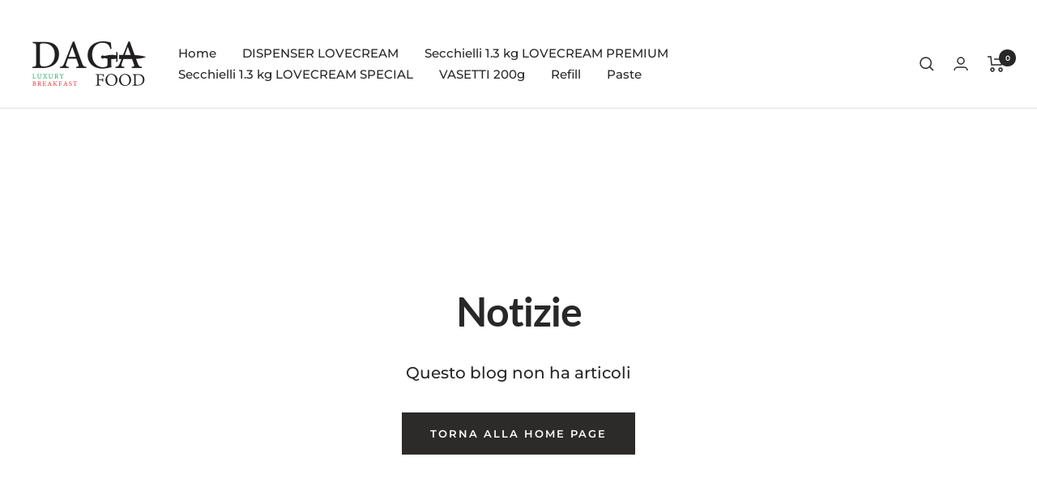

--- FILE ---
content_type: text/javascript
request_url: https://www.dagafood.com/cdn/shop/t/8/assets/custom.js?v=167639537848865775061693290146
body_size: -518
content:
//# sourceMappingURL=/cdn/shop/t/8/assets/custom.js.map?v=167639537848865775061693290146
